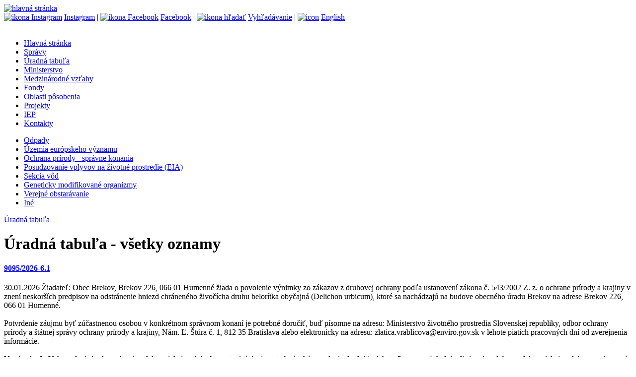

--- FILE ---
content_type: text/html;charset=utf-8
request_url: https://minzp.sk/uradna-tabula/
body_size: 40894
content:

<!DOCTYPE html>

<html lang="sk">
<head>   
<!-- Global site tag (gtag.js) - Google Analytics -->
<script async src="https://www.googletagmanager.com/gtag/js?id=UA-154810489-1"></script>
<script>
  window.dataLayer = window.dataLayer || [];
  function gtag(){dataLayer.push(arguments);}
  gtag('js', new Date());

  gtag('config', 'UA-154810489-1');
</script>

    <title>Úradná tabuľa - všetky oznamy</title>
    <meta charset="utf-8"/>
    <meta name="theme-color" content="#def">
    
    <link type="text/css" rel="stylesheet" href="/css/page.css" media="screen" />
    
    <link type="text/css" rel="stylesheet" href="/css/print.css" media="print" />
    <link rel="shortcut icon" href="/images/favicon.ico" type="image/x-icon" />    
    <script type="text/javascript" src="/components/_common/javascript/jquery.min.js" ></script><script type="text/javascript" src="/components/_common/javascript/page_functions.js.jsp?language=sk" ></script>
  <script src="/jscripts/superfish.js"></script>
  <script src="/jscripts/common.jsp"></script>
    
    
  <meta property="og:type" content="article" />
  <meta property="og:image" content=http://minzp.sk>
  <meta property="og:title" content="Úradná tabuľa - všetky oznamy">
  <meta property="og:description" content="">
  
</head>
<body class="page">
<header><a href="/" aria-title="hlavná stránka"> <img alt="hlavná stránka" src="/images/ministerstvo-zivotneho-prostredia.svg" /></a>
<div class="topMenu"><a href="https://www.instagram.com/ministerstvo_zivotneprostredie/" aria-label="Instagram ministerstva" onclick="window.open(this.href,'_blank');event.returnValue = false;return false"><img style="margin: -4px 4px -4px 0; border-radius:4px" alt="ikona Instagram" src="/images/insicon.svg" />Instagram</a> | <a href="https://www.facebook.com/mzpsr" aria-label="Facebook ministerstva" onclick="window.open(this.href,'_blank');event.returnValue = false;return false"><img style="margin: -4px 4px -4px 0; border-radius:4px" alt="ikona Facebook" src="/images/fbicon.svg" />Facebook</a> | <a href="/hladat/" aria-label="vyhľadávanie"><img style="margin: -4px 4px -4px 0; border-radius:4px" alt="ikona hľadať" src="/images/search.svg" />Vyhľadávanie</a> | <a href="/en/" lang="en" aria-label="english"><img style="margin: -4px 4px -4px 0; border-radius:4px" alt="icon" src="/images/enflag.svg" />English</a><br />
<br />
</div></header>
<nav aria-label="hlavné menu">
   <ul id="menu">
      <li><a href="/">Hlavná stránka</a></li>
      <li><a href="/spravy/">Správy</a></li>
      <li class="open"><a href="/uradna-tabula/">Úradná tabuľa</a></li>
      <li><a href="/minister/">Ministerstvo</a></li>
      <li><a href="/medzinarodne/">Medzinárodné vzťahy</a></li>
      <li><a href="/fondy/">Fondy</a></li>
      <li><a href="/oblasti/">Oblasti pôsobenia</a></li>
      <li><a href="/projekty/">Projekty</a></li>
      <li><a href="/iep/">IEP</a></li>
      <li><a href="/kontakty/">Kontakty</a></li>
   </ul>


</nav>
<nav aria-label="menu sekcie"><div class="leftMenu">
   <ul id="menu2">
      <li><a href="/5670/2022-10.1.html">Odpady</a></li>
      <li><a href="/uradna-tabula/eu-uzemia/">Územia európskeho významu</a></li>
      <li><a href="/uradna-tabula/priroda/">Ochrana prírody - správne konania</a></li>
      <li><a href="/uradna-tabula/eia/">Posudzovanie vplyvov na životné prostredie (EIA)</a></li>
      <li><a href="/uradna-tabula/vody/">Sekcia vôd</a></li>
      <li><a href="/uradna-tabula/genetika/">Geneticky modifikované organizmy</a></li>
      <li><a href="/uradna-tabula/obstaravanie/">Verejné obstarávanie</a></li>
      <li><a href="/uradna-tabula/ine/">Iné</a></li>
   </ul>


</div></nav>
<div class="content">
 <div class="breadcrumb"><a href='/uradna-tabula/' class='navbar'>Úradná tabuľa</a></div>  
<main><h1>Úradná tabuľa - všetky oznamy</h1>
 
 
 <p>







<div class="news">


  
      <div class="news_content">
        <a href="/uradna-tabula/priroda/ministerstvo/9095-2026-6-1.html">
          
          <h4>
      9095/2026-6.1
          </h4>
          </a>
          
          <div class="news_text">
            <span class="news_date">30.01.2026</span>

                Žiadateľ: Obec Brekov, Brekov 226, 066 01 Humenné žiada o povolenie výnimky zo zákazov z druhovej ochrany podľa ustanovení zákona č. 543/2002 Z. z. o ochrane prírody a krajiny v znení neskorších predpisov na odstránenie hniezd chráneného živočícha druhu belorítka obyčajná (Delichon urbicum), ktoré sa nachádzajú na budove obecného úradu Brekov na adrese  Brekov 226, 066 01 Humenné. 
<br/>
<br/>Potvrdenie záujmu byť zúčastnenou osobou v konkrétnom správnom konaní je potrebné doručiť, buď písomne na adresu: Ministerstvo životného prostredia Slovenskej republiky, odbor ochrany prírody a štátnej správy ochrany prírody a krajiny, Nám. Ľ. Štúra č. 1, 812 35 Bratislava alebo elektronicky na adresu: zlatica.vrablicova@enviro.gov.sk v lehote piatich pracovných dní od zverejnenia informácie.
<br/>
<br/>V prípade, že Vaše podanie bude urobené v elektronickej podobe bez autorizácie, je potrebné takéto podanie doplniť v lehote 3 pracovných dní v listinnej podobe, v elektronickej podobe autorizované podľa osobitného predpisu (elektronická podateľňa na ústrednom portáli verejnej správy https://www.slovensko.sk/) alebo ústne do zápisnice.
              
          </div>
        
      
        <div class="clearer"></div></div>
        
  
      <div class="news_content">
        <a href="/uradna-tabula/priroda/ministerstvo/8097-2026-6-1.html">
          
          <h4>
      8097/2026-6.1
          </h4>
          </a>
          
          <div class="news_text">
            <span class="news_date">30.01.2026</span>

                Žiadateľ: Slavomír Macko, adresa: Čerín 30, 974 01 Banská Bystrica, žiada o výnimku zo zakázaných činností na držbu neživého jedinca - chráneného živočícha druhu medveď hnedý.
<br/>
<br/>Potvrdenie záujmu byť zúčastnenou osobou v konkrétnom správnom konaní je potrebné doručiť, buď písomne na adresu: Ministerstvo životného prostredia Slovenskej republiky, odbor ochrany prírody a štátnej správy ochrany prírody a krajiny, Nám. Ľ. Štúra č. 1, 812 35 Bratislava alebo elektronicky na adresu: zlatica.vrablicova@enviro.gov.sk v lehote piatich pracovných dní od zverejnenia informácie.
<br/>
<br/>V prípade, že Vaše podanie bude urobené v elektronickej podobe bez autorizácie, je potrebné takéto podanie doplniť v lehote 3 pracovných dní v listinnej podobe, v elektronickej podobe autorizované podľa osobitného predpisu (elektronická podateľňa na ústrednom portáli verejnej správy https://www.slovensko.sk/) alebo ústne do zápisnice.
              
          </div>
        
      
        <div class="clearer"></div></div>
        
  
      <div class="news_content">
        <a href="/ou-banska-bystrica/ou-bb-oszp3-2026-013562-mb.html">
          
          <h4>
      OU-BB-OSZP3-2026/013562-MB
          </h4>
          </a>
          
          <div class="news_text">
            <span class="news_date">30.01.2026</span>

                výrub v k.ú. Slovenská Ľupča
              
          </div>
        
      
        <div class="clearer"></div></div>
        
  
      <div class="news_content">
        <a href="/uradna-tabula/priroda/ministerstvo/9100-2026-6-1.html">
          
          <h4>
      9100/2026-6.1
          </h4>
          </a>
          
          <div class="news_text">
            <span class="news_date">30.01.2026</span>

                Žiadateľ: Národná diaľničná spoločnosť, a.s., Dúbravská cesta 14, 841 04 Bratislava žiada o povolenie výnimky zo zákazov z druhovej a územnej ochrany a o vydanie súhlasov podľa ustanovení zákona č. 543/2002 Z. z. v súvislosti s realizáciou stavby „Diaľnica D3 Žilina, Brodno - Kysucké Nové Mesto“.
<br/>
<br/>Potvrdenie záujmu byť zúčastnenou osobou v konkrétnom správnom konaní je potrebné doručiť, buď písomne na adresu: Ministerstvo životného prostredia Slovenskej republiky, odbor ochrany prírody a štátnej správy ochrany prírody a krajiny, Nám. Ľ. Štúra č. 1, 812 35 Bratislava alebo elektronicky na adresu: zlatica.vrablicova@enviro.gov.sk v lehote piatich pracovných dní od zverejnenia informácie.
<br/>
<br/>V prípade, že Vaše podanie bude urobené v elektronickej podobe bez autorizácie, je potrebné takéto podanie doplniť v lehote 3 pracovných dní v listinnej podobe, v elektronickej podobe autorizované podľa osobitného predpisu (elektronická podateľňa na ústrednom portáli verejnej správy https://www.slovensko.sk/) alebo ústne do zápisnice.
              
          </div>
        
      
        <div class="clearer"></div></div>
        
  
      <div class="news_content">
        <a href="/ou-banska-bystrica/ou-bb-oszp1-2026-013471-si.html">
          
          <h4>
      ou-bb-oszp1-2026-013471-si
          </h4>
          </a>
          
          <div class="news_text">
            <span class="news_date">29.01.2026</span>

                Žiadosť žiadateľa  o udelenie  súhlasu na vypaľovanie bylín, stromov a krov v 3. a 2. stupni ochrany v zmysle zákona č. 543/2002 Z.z. o ochrane prírody a krajiny v z.n.p. (ďalej len "zákon"), let dronom v 5., 4. a 3. stupni ochrany a o udelenie výnimiek na jazdu a státie autom v 2. stupni ochrany v zmysle zákona, na pohyb mimo vyznačeného chodníka v 5., 4.,  a 3. stupni ochrany v zmysle zákona, a na zber rastlín vrátane ich plodov v 4. a 3. stupni ochrany v zmysle zákona v súvislosti s realizáciou projektu "Zlepšenie podmienok na záchranu kľúčových druhov živočíchov pre biodiverzitu Národného parku Muránska planina".
              
          </div>
        
      
        <div class="clearer"></div></div>
        
  
      <div class="news_content">
        <a href="/ou-banska-bystrica/ou-bb-oszp3-2026-013617-mb.html">
          
          <h4>
      OU-BB-OSZP3-2026/013617-MB
          </h4>
          </a>
          
          <div class="news_text">
            <span class="news_date">29.01.2026</span>

                výrub  v k.ú. Riečka
              
          </div>
        
      
        <div class="clearer"></div></div>
        
  
      <div class="news_content">
        <a href="/ou-zilina/ou-za-oszp1-2026-027057-buk.html">
          
          <h4>
      OU-ZA-OSZP1-2026/027057/Buk
          </h4>
          </a>
          
          <div class="news_text">
            <span class="news_date">29.01.2026</span>

                Žiadosť o vydanie súhlasu podľa zákona č. 543/2002 Z.z. o ochrane prírody a krajiny v znení neskorších predpisov v súvislosti s monitorovaním lesných živočíchov a kontrole lesných príp. nelesných biotopov
<br/>
<br/>Žiadateľ: Národné lesnícke centrum, T.G. Masaryka 22, 960 01 Zvolen
              
          </div>
        
      
        <div class="clearer"></div></div>
        
  
      <div class="news_content">
        <a href="/ou-zilina/ou-za-oszp-2026-026344-buk.html">
          
          <h4>
      OU-ZA-OSZP-2026/026344/Buk
          </h4>
          </a>
          
          <div class="news_text">
            <span class="news_date">29.01.2026</span>

                Žiadosť o povolenie výnimky zo zakázaných činností  uvedeným v zákona č. 543/2002 Z. z o ochrane prírody a krajiny v znení neskorších predpisov v súvislosti s organizovaním letného stanového tábora  v lokalite Lesnianska hoľa. 
<br/>
<br/>Žiadateľ: Slovenský skauting, 104. zbor Bratislava - Ružinov, mesačná 10, 821 02 Bratislava
              
          </div>
        
      
        <div class="clearer"></div></div>
        
  
      <div class="news_content">
        <a href="/uradna-tabula/ine/termin-rozporoveho-konania-pripomienkovatelom-zdruzenie-cechanky-o-z.html">
          
          <h4>
      Termín rozporového konania s pripomienkovateľom  ZDRUŽENIE ČECHÁNKY, o.z
          </h4>
          </a>
          
          <div class="news_text">
            <span class="news_date">28.01.2026</span>

                Ministerstvo životného prostredia SR týmto zverejňuje termín rozporového konania s pripomienkovateľom ZDRUŽENIE ČECHÁNKY, o.z., IČO 56 835 132, so sídlom Dr. Herza 26, 984 01 Lučenec v rámci procesu vedeného pod č. LP/2026/1.
              
          </div>
        
      
        <div class="clearer"></div></div>
        
  
      <div class="news_content">
        <a href="/ou-zilina/ou-za-oszp1-2026-026671-kub.html">
          
          <h4>
      OU-ZA-OSZP1-2026/026671-Kub
          </h4>
          </a>
          
          <div class="news_text">
            <span class="news_date">28.01.2026</span>

                Oznámenie o začatí konania vo veci vydania rozhodnutia o určení podmienok na vykonávanie činnosti, príp. o zákaze vykonávania činností vo veci určenia podmienok na vykonanie plánovaných činností, príp. zákazu vykonania plánovaných činností, ktoré môžu byť v rozpore s podmienkami ochrany určenými v zámere vyhlásenia zón Národného parku Nízke Tatry, zmeny jeho hraníc a zmeny hraníc ochranného pásma a návrh Programu starostlivosti o Národný park Nízke Tatry a jeho ochranné pásmo na roky 2026 – 2055.
              
          </div>
        
      
        <div class="clearer"></div></div>
        
  
      <div class="news_content">
        <a href="/ou-zilina/ou-za-oszp1-2026-026707-bra.html">
          
          <h4>
      OU-ZA-OSZP1-2026/026707/Bra
          </h4>
          </a>
          
          <div class="news_text">
            <span class="news_date">28.01.2026</span>

                Žiadosť o udelenie výnimky a vydanie súhlasu v zmysle zákona č. 543/2002 Z.z. o ochrane prírody a krajiny v znení neskorších predpisov, v súvislosti s realizovaním lezeckej steny, v k. ú. Terchová
<br/>
<br/>Žiadateľ: Malá Fatra, Nám. obetí komunizmu 1, 011 31 Žilina
<br/>
<br/>Lehota na potvrdenie záujmu byť zúčastnenou osobou v správnom konaní: 
<br/>Potvrdenie záujmu byť zúčastnenou osobou v konkrétnom správnom konaní je potrebné doručiť v lehote 5 pracovných dní od zverejnenia informácie (t. j. do 04. 02. 2026, vrátane) buď písomne v listinnej podobe na adresu: 
<br/>Okresný úrad Žilina, odbor starostlivosti o životné prostredie, oddelenie ochrany prírody a vybraných zložiek životného prostredia kraja, Vysokoškolákov 8556/33B, 010 08 Žilina alebo v elektronickej podobe s autorizáciou podľa osobitného predpisu o elektronickej podobe výkonu verejnej moci (elektronická podateľňa na ústrednom portáli verejnej správy https://www.slovensko.sk/), alebo na adresu: Veronika.Brannova@minv.sk (elektronická podoba bez autorizácie). V prípade, že Vaše podanie bude urobené v elektronickej podobe bez autorizácie, je potrebné takéto podanie doplniť v lehote 3 pracovných dní v listinnej podobe alebo v elektronickej podobe autorizované podľa osobitného predpisu. Správny orgán na dodatočné doplnenie podania nevyzýva.
              
          </div>
        
      
        <div class="clearer"></div></div>
        
  
      <div class="news_content">
        <a href="/ou-zilina/ou-za-oszp1-2026-026896-bra.html">
          
          <h4>
      OU-ZA-OSZP1-2026/026896/Bra
          </h4>
          </a>
          
          <div class="news_text">
            <span class="news_date">28.01.2026</span>

                Žiadosť o udelenie výnimky a vydanie súhlasu v zmysle zákona č. 543/2002 Z.z. o ochrane prírody a krajiny v znení neskorších predpisov, v súvislosti s použitím zariadenia - drona, v lokalite lyžiarskeho strediska Vrátna.
<br/>
<br/>Žiadateľ: Martina Stafa
<br/>
<br/>Lehota na potvrdenie záujmu byť zúčastnenou osobou v správnom konaní: 
<br/>Potvrdenie záujmu byť zúčastnenou osobou v konkrétnom správnom konaní je potrebné doručiť v lehote 5 pracovných dní od zverejnenia informácie (t. j. do 04. 02. 2026, vrátane) buď písomne v listinnej podobe na adresu: 
<br/>Okresný úrad Žilina, odbor starostlivosti o životné prostredie, oddelenie ochrany prírody a vybraných zložiek životného prostredia kraja, Vysokoškolákov 8556/33B, 010 08 Žilina alebo v elektronickej podobe s autorizáciou podľa osobitného predpisu o elektronickej podobe výkonu verejnej moci (elektronická podateľňa na ústrednom portáli verejnej správy https://www.slovensko.sk/), alebo na adresu: Veronika.Brannova@minv.sk (elektronická podoba bez autorizácie). V prípade, že Vaše podanie bude urobené v elektronickej podobe bez autorizácie, je potrebné takéto podanie doplniť v lehote 3 pracovných dní v listinnej podobe alebo v elektronickej podobe autorizované podľa osobitného predpisu. Správny orgán na dodatočné doplnenie podania nevyzýva.
              
          </div>
        
      
        <div class="clearer"></div></div>
        
  
      <div class="news_content">
        <a href="/uradna-tabula/vody/zilina/martin-vychodny-mestsky-okruh-ii-etapa-km-0000-2723.html">
          
          <h4>
      Martin – východný mestský okruh - II. etapa, km 0,000 – 2,723
          </h4>
          </a>
          
          <div class="news_text">
            <span class="news_date">27.01.2026</span>

          </div>
        
      
        <div class="clearer"></div></div>
        
  
      <div class="news_content">
        <a href="/uradna-tabula/eia/3960-2026-zaverecne-stanovisko-strazske-inovacia-modernizacia-mechanicko-chemicko-biologickej-cov.html">
          
          <h4>
      3960/2026 - Záverečné stanovisko – Strážske - Inovácia a modernizácia mechanicko-chemicko-biologickej ČOV
          </h4>
          </a>
          
          <div class="news_text">
            <span class="news_date">27.01.2026</span>

          </div>
        
      
        <div class="clearer"></div></div>
        
  
      <div class="news_content">
        <a href="/uradna-tabula/eia/informacia-verejnost-odvolani.html">
          
          <h4>
      adapa Trebišov – rozšírenie - Informácia pre verejnosť o odvolaní
          </h4>
          </a>
          
          <div class="news_text">
            <span class="news_date">27.01.2026</span>

          </div>
        
      
        <div class="clearer"></div></div>
        
  
      <div class="news_content">
        <a href="/uradna-tabula/priroda/ministerstvo/8961-2026-6-1.html">
          
          <h4>
      8961/2026-6.1
          </h4>
          </a>
          
          <div class="news_text">
            <span class="news_date">27.01.2026</span>

                Žiadateľ: Národná diaľničná spoločnosť, a.s., Dúbravská cesta 14, 841 04 Bratislava žiada o povolenie výnimky zo zákazov z druhovej a územnej ochrany a o vydanie súhlasov podľa ustanovení zákona č. 543/2002 Z. z. v súvislosti s realizáciou stavby „Diaľnica D3 Oščadnica – Čadca, Bukov, II. polprofil, vrátane úseku km 31,925 – 33,017 (pravostranné odpočívadlo Oščadnica)“.
<br/>
<br/>Potvrdenie záujmu byť zúčastnenou osobou v konkrétnom správnom konaní je potrebné doručiť, buď písomne na adresu: Ministerstvo životného prostredia Slovenskej republiky, odbor ochrany prírody a štátnej správy ochrany prírody a krajiny, Nám. Ľ. Štúra č. 1, 812 35 Bratislava alebo elektronicky na adresu: zlatica.vrablicova@enviro.gov.sk v lehote piatich pracovných dní od zverejnenia informácie.
<br/>
<br/>V prípade, že Vaše podanie bude urobené v elektronickej podobe bez autorizácie, je potrebné takéto podanie doplniť v lehote 3 pracovných dní v listinnej podobe, v elektronickej podobe autorizované podľa osobitného predpisu (elektronická podateľňa na ústrednom portáli verejnej správy https://www.slovensko.sk/) alebo ústne do zápisnice.
              
          </div>
        
      
        <div class="clearer"></div></div>
        
  
      <div class="news_content">
        <a href="/ou-banska-bystrica/ou-bb-oszp3-2026-012727-mb.html">
          
          <h4>
      OU-BB-OSZP3-2026/012727-MB
          </h4>
          </a>
          
          <div class="news_text">
            <span class="news_date">23.01.2026</span>

                pasenie v k. ú. Moštenica, Podkonice, Slovenská Ľupča
              
          </div>
        
      
        <div class="clearer"></div></div>
        
  
      <div class="news_content">
        <a href="/uradna-tabula/eia/2629-2026-obalovna-zivicnych-zmesi-adamovske-kochanovce-zaslanie-spravy-hodnoteni-cinnosti.html">
          
          <h4>
      2629/2026 - Obaľovňa živičných zmesí Adamovské Kochanovce – zaslanie správy o hodnotení činnosti
          </h4>
          </a>
          
          <div class="news_text">
            <span class="news_date">23.01.2026</span>

          </div>
        
      
        <div class="clearer"></div></div>
        
  
      <div class="news_content">
        <a href="/uradna-tabula/eia/2993-2026-rozsirenie-zaberu-plochy-cca-8-ha-dobyvacom-priestore-sedlice-zaslanie-oznamenia-zmene-upovedomenie-o.html">
          
          <h4>
      2993/2026 - Rozšírenie záberu plochy o cca 8 ha v dobývacom priestore Sedlice I. – zaslanie oznámenia o zmene a upovedomenie o začatí konania
          </h4>
          </a>
          
          <div class="news_text">
            <span class="news_date">23.01.2026</span>

          </div>
        
      
        <div class="clearer"></div></div>
        
  
      <div class="news_content">
        <a href="/uradna-tabula/eia/3741-2026-revitalizacia-transformacia-casti-brownfieldu-palma-zaverecne-stanovisko.html">
          
          <h4>
      3741/2026 - Revitalizácia a transformácia časti brownfieldu PALMA - záverečné stanovisko
          </h4>
          </a>
          
          <div class="news_text">
            <span class="news_date">23.01.2026</span>

          </div>
        
      
        <div class="clearer"></div></div>
        
  
      <div class="news_content">
        <a href="/uradna-tabula/eia/3417-2026-ooz-adapa-trebisov-rozsirenie-zavazne-stanovisko-zo-zistovacieho-konania.html">
          
          <h4>
      3417/2026 - OOZ: adapa Trebišov - rozšírenie - Záväzné stanovisko zo zisťovacieho konania
          </h4>
          </a>
          
          <div class="news_text">
            <span class="news_date">23.01.2026</span>

          </div>
        
      
        <div class="clearer"></div></div>
        
  
      <div class="news_content">
        <a href="/uradna-tabula/eia/3320-2026-hdo-sk-s-r-o-automaticka-zinkovacia-linka-zavazne-stanovisko-zo-zistovacieho-konania.html">
          
          <h4>
      3320/2026 - HDO SK, s.r.o. - Automatická zinkovacia linka - Záväzné stanovisko zo zisťovacieho konania
          </h4>
          </a>
          
          <div class="news_text">
            <span class="news_date">23.01.2026</span>

          </div>
        
      
        <div class="clearer"></div></div>
        
  
      <div class="news_content">
        <a href="/uradna-tabula/eia/3295-2026-cso-sirnik-optimalizacia-cinnosti-zavazne-stanovisko-zo-zistovacieho-konania.html">
          
          <h4>
      3295/2026 - CSO Sirník - Optimalizácia činnosti - Záväzné stanovisko zo zisťovacieho konania
          </h4>
          </a>
          
          <div class="news_text">
            <span class="news_date">23.01.2026</span>

          </div>
        
      
        <div class="clearer"></div></div>
        
  
      <div class="news_content">
        <a href="/uradna-tabula/eia/3401-2026-ooz-uprava-odparovacej-stanice-rozsirenie-potrubneho-rozvodu-kyslika-oxidu-uhliciteho-hyza-topolcany-zavazn.html">
          
          <h4>
      3401/2026 - OOZ: Úprava odparovacej stanice a rozšírenie potrubného rozvodu kyslíka a oxidu uhličitého HYZA Topoľčany“ - Záväzné stanovisko zo zisťovacieho konania
          </h4>
          </a>
          
          <div class="news_text">
            <span class="news_date">23.01.2026</span>

          </div>
        
      
        <div class="clearer"></div></div>
        
  
      <div class="news_content">
        <a href="/uradna-tabula/eia/3407-2026-skladka-odpadov-kostolne-uprava-odpadov-pred-skladovanim-doplnenie-cinnosti-nakladania-odpadmi-oznamenie-z.html">
          
          <h4>
      3407/2026 - Skládka odpadov Kostolné, Úprava odpadov pred skladovaním - doplnenie činnosti nakladania s odpadmi - oznámenie o zmene navrhovanej činnosti - Záväzné stanovisko zo zisťovacieho konania
          </h4>
          </a>
          
          <div class="news_text">
            <span class="news_date">23.01.2026</span>

          </div>
        
      
        <div class="clearer"></div></div>
        
  
      <div class="news_content">
        <a href="/uradna-tabula/eia/3744-2026-odkaliska-bane-cigel-moznosti-ich-zaclenenia-do-prirodneho-prostredia-zaslanie-oznamenia-zmene-upovedomeni.html">
          
          <h4>
      3744/2026 - Odkaliská Bane Cigeľ – možnosti ich začlenenia do prírodného prostredia – zaslanie oznámenia o zmene a upovedomenie o začatí konania
          </h4>
          </a>
          
          <div class="news_text">
            <span class="news_date">23.01.2026</span>

          </div>
        
      
        <div class="clearer"></div></div>
        
  
      <div class="news_content">
        <a href="/uradna-tabula/eia/dekarbonizacia-vyroby-cementu-rohoznik-pozvanka-verejne-prerokovanie.html">
          
          <h4>
      Dekarbonizácia výroby cementu Rohožník - pozvánka na verejné prerokovanie
          </h4>
          </a>
          
          <div class="news_text">
            <span class="news_date">23.01.2026</span>

          </div>
        
      
        <div class="clearer"></div></div>
        
  
      <div class="news_content">
        <a href="/uradna-tabula/vody/trencin/rezidencia-pri-parku-dubnica-nad-vahom.html">
          
          <h4>
      REZIDENCIA pri PARKU, DUBNICA nad VÁHOM
          </h4>
          </a>
          
          <div class="news_text">
            <span class="news_date">21.01.2026</span>

          </div>
        
      
        <div class="clearer"></div></div>
        
  
      <div class="news_content">
        <a href="/uradna-tabula/eia/2711-2026-pristavba-vyrobnej-haly-rozsirenie-2025-zaslanie-informacie-zmene-navrhovanej-cinnosti-upovedomenie-zacat.html">
          
          <h4>
      2711/2026 - Prístavba výrobnej haly – rozšírenie 2025 – zaslanie informácie o zmene navrhovanej činnosti a upovedomenie o začatí konania
          </h4>
          </a>
          
          <div class="news_text">
            <span class="news_date">20.01.2026</span>

          </div>
        
      
        <div class="clearer"></div></div>
        
  
      <div class="news_content">
        <a href="/uradna-tabula/eia/2274-2026-celomestske-centrum-petrzalka-centralne-uzemie-zaslanie-spravy-hodnoteni.html">
          
          <h4>
      2274/2026 - Celomestské centrum Petržalka - Centrálne územie -zaslanie správy o hodnotení
          </h4>
          </a>
          
          <div class="news_text">
            <span class="news_date">20.01.2026</span>

          </div>
        
      
        <div class="clearer"></div></div>
        
  
      <div class="news_content">
        <a href="/uradna-tabula/eia/2236-2026-zvysenie-efektivity-zhodnocovania-odpadov-zaslanie-informacie-zmene-navrhovanej-cinnosti-upovedomenie-novom.html">
          
          <h4>
      2236/2026 - Zvýšenie efektivity zhodnocovania odpadov – zaslanie informácie o zmene navrhovanej činnosti a upovedomenie o novom prejednaní
          </h4>
          </a>
          
          <div class="news_text">
            <span class="news_date">19.01.2026</span>

          </div>
        
      
        <div class="clearer"></div></div>
        
  
      <div class="news_content">
        <a href="/uradna-tabula/vody/kosice/lozisko-strkopieskov-kechnec-rozsirenie-tazby.html">
          
          <h4>
      Ložisko štrkopieskov Kechnec – rozšírenie ťažby
          </h4>
          </a>
          
          <div class="news_text">
            <span class="news_date">15.01.2026</span>

          </div>
        
      
        <div class="clearer"></div></div>
        
  
      <div class="news_content">
        <a href="/uradna-tabula/vody/kosice/volvo-cars-kosice-projekt-slovensko-etapa-cast-3-aktualizacia-1-2.html">
          
          <h4>
      VOLVO CARS KOŠICE PROJEKT, Slovensko – Etapa I. časť 3. (aktualizácia 1.)
          </h4>
          </a>
          
          <div class="news_text">
            <span class="news_date">13.01.2026</span>

          </div>
        
      
        <div class="clearer"></div></div>
        
  
      <div class="news_content">
        <a href="/uradna-tabula/vody/presov/modernizacia-cesty-iii-3491-raslavice-hertnik.html">
          
          <h4>
      Modernizácia cesty III/3491, Raslavice - Hertník
          </h4>
          </a>
          
          <div class="news_text">
            <span class="news_date">29.12.2025</span>

          </div>
        
      
        <div class="clearer"></div></div>
        
  
      <div class="news_content">
        <a href="/uradna-tabula/vody/kosice/modernizacia-prekladiskoveho-terminalu-interport-haniske-pri-kosiciach-zmena-stavby-pred-dokoncenim.html">
          
          <h4>
      Modernizácia prekladiskového terminálu Interport v Haniske pri Košiciach, zmena stavby pred dokončením
          </h4>
          </a>
          
          <div class="news_text">
            <span class="news_date">19.12.2025</span>

          </div>
        
      
        <div class="clearer"></div></div>
        
  
      <div class="news_content">
        <a href="/uradna-tabula/vody/kosice/plan-vyuzivania-loziska-makovisko1-poruba-pod-vihorlatom.html">
          
          <h4>
      Plán využívania ložiska Makovisko1, Poruba pod Vihorlatom
          </h4>
          </a>
          
          <div class="news_text">
            <span class="news_date">18.12.2025</span>

          </div>
        
      
        <div class="clearer"></div></div>
        
  
      <div class="news_content">
        <a href="/uradna-tabula/vody/kosice/plan-otvarky-pripravy-dobyvania-loziska-strkopieskov-milhost.html">
          
          <h4>
      Plán otvárky, prípravy a dobývania ložiska štrkopieskov Milhosť
          </h4>
          </a>
          
          <div class="news_text">
            <span class="news_date">18.12.2025</span>

          </div>
        
      
        <div class="clearer"></div></div>
        
  
      <div class="news_content">
        <a href="/uradna-tabula/vody/zilina/svahove-upravy-potoka.html">
          
          <h4>
      Svahové úpravy potoka
          </h4>
          </a>
          
          <div class="news_text">
            <span class="news_date">18.12.2025</span>

          </div>
        
      
        <div class="clearer"></div></div>
        
  
      <div class="news_content">
        <a href="/uradna-tabula/vody/kosice/zasobovanie-vodou-beniakovce.html">
          
          <h4>
      Zásobovanie vodou Beniakovce
          </h4>
          </a>
          
          <div class="news_text">
            <span class="news_date">09.12.2025</span>

          </div>
        
      
        <div class="clearer"></div></div>
        
  
      <div class="news_content">
        <a href="/uradna-tabula/vody/presov/dobudovanie-cykloinfrastruktury-poloniny-trail-etapa-usek-ulicske-krive-2-etapa.html">
          
          <h4>
      Dobudovanie cykloinfraštruktúry Poloniny trail, I. etapa úsek Uličské Krivé, 2. etapa
          </h4>
          </a>
          
          <div class="news_text">
            <span class="news_date">09.12.2025</span>

          </div>
        
      
        <div class="clearer"></div></div>
        
  
      <div class="news_content">
        <a href="/uradna-tabula/vody/zilina/plan-otvarky-pripravy-dobyvania-vyhradneho-loziska-vapenca-vyrobu-kameniva-dobyvacom-priestore-vricko-pozemkoch-par.html">
          
          <h4>
      Plán otvárky, prípravy a dobývania výhradného ložiska vápenca na výrobu kameniva v dobývacom priestore Vrícko, na pozemkoch parc. KN-C č. 710/1, 710/2, 772/3 a 772/4 v k. ú. Vrícko, Zmena č. 1 na obdobie rokov 2025 – do vydobytia dobývateľných zásob loži
          </h4>
          </a>
          
          <div class="news_text">
            <span class="news_date">05.12.2025</span>

          </div>
        
      
        <div class="clearer"></div></div>
        
  
      <div class="news_content">
        <a href="/uradna-tabula/vody/presov/premostenie-tokajik-katastralnom-uzemi-obce-tokajik.html">
          
          <h4>
      Premostenie Tokajík v katastrálnom území obce Tokajík
          </h4>
          </a>
          
          <div class="news_text">
            <span class="news_date">25.11.2025</span>

          </div>
        
      
        <div class="clearer"></div></div>
        
  
      <div class="news_content">
        <a href="/uradna-tabula/vody/presov/preventivne-opatrenia-ochranu-pred-povodnami-obec-rakovcik.html">
          
          <h4>
      Preventívne opatrenia na ochranu pred povodňami – obec Rakovčík
          </h4>
          </a>
          
          <div class="news_text">
            <span class="news_date">25.11.2025</span>

          </div>
        
      
        <div class="clearer"></div></div>
        
  
      <div class="news_content">
        <a href="/uradna-tabula/genetika/univerzitna-nemocnica-bratislava-4.html">
          
          <h4>
      Univerzitná nemocnica Bratislava, rozhodnutie
          </h4>
          </a>
          
          <div class="news_text">
            <span class="news_date">25.11.2025</span>

                Žiadosť o zmenu rozhodnutia o súhlase so zavedením do životného prostredia v zmysle § 36 zákona č. 151/2002 Z. z. o používaní genetických technológií a geneticky modifikovaných organizmov v znení neskorších predpisov
              
          </div>
        
      
        <div class="clearer"></div></div>
        
  
      <div class="news_content">
        <a href="/uradna-tabula/ine/informacia-vypracovani-verejnom-prerokovani-strategie-adaptacie-sr-zmenu-klimy-do-roku-2040-vyhladom-do-roku-2050.html">
          
          <h4>
      Informácia o vypracovaní a verejnom prerokovaní Stratégie adaptácie SR na zmenu klímy do roku 2040 s výhľadom do roku 2050
          </h4>
          </a>
          
          <div class="news_text">
            <span class="news_date">19.11.2025</span>

                Ministerstvo životného prostredia Slovenskej republiky, sekcia zmeny klímy a ochrany ovzdušia  (ďalej len „MŽP SR“) v súlade s § 17 v spojení s § 9 zákona č. 24/2006 Z. z. o posudzovaní vplyvov na životné prostredie a o zmene a doplnení niektorých zákonov v znení neskorších predpisov oznamuje, že bola vypracovaná správa o hodnotení strategického dokumentu NNAS, ktorá sa  nachádza na webovom sídle MŽP SR a na stránke https://www.enviroportal.sk/eia/detail/strategia-adaptacie-slovenskej-republiky-na-zmenu-klimy-do-roku-2040-s. K nahliadnutiu je k dispozícii na adrese MŽP SR, Nám. Ľ. Štúra 1, 812 35 Bratislava, sekcia zmeny klímy a ochrany ovzdušia,  Ing. Jozef Škultéty, CSc. tel.: 02/59562246, jozef.skultety@enviro.gov.sk, v pracovné dni od 7.30 hod.  do 15.30 hod.
              
          </div>
        
      
        <div class="clearer"></div></div>
        
  
      <div class="news_content">
        <a href="/uradna-tabula/vody/presov/rekonstrukcia-mosta-c-m75-3193-005-cez-kucmanovsky-potok-obci-torysa.html">
          
          <h4>
      Rekonštrukcia mosta č. M75 (3193-005), cez Kučmanovský potok v obci Torysa
          </h4>
          </a>
          
          <div class="news_text">
            <span class="news_date">19.11.2025</span>

          </div>
        
      
        <div class="clearer"></div></div>
        
  
      <div class="news_content">
        <a href="/uradna-tabula/vody/kosice/plan-otvarky-pripravy-dobyvania-vyhradneho-loziska-sadrovec-anhydrit-dobyvacom-priestore-gemerska-horka-zmena-c-1.html">
          
          <h4>
      Plán otvárky, prípravy a dobývania výhradného ložiska sadrovec – anhydrit v dobývacom priestore Gemerská Hôrka – Zmena č. 1
          </h4>
          </a>
          
          <div class="news_text">
            <span class="news_date">18.11.2025</span>

          </div>
        
      
        <div class="clearer"></div></div>
        
  
      <div class="news_content">
        <a href="/uradna-tabula/vody/bratislava/polyfunkcny-komplex-novy-trh-ruzova-dolina-bratislava.html">
          
          <h4>
      Polyfunkčný komplex „Nový trh“, Ružová dolina, Bratislava
          </h4>
          </a>
          
          <div class="news_text">
            <span class="news_date">17.11.2025</span>

          </div>
        
      
        <div class="clearer"></div></div>
        
  
      <div class="news_content">
        <a href="/uradna-tabula/vody/zilina/sportovo-rekreacny-rybnik-rezim-chyt-pust.html">
          
          <h4>
      Športovo rekreačný rybník – režim chyť a pusť
          </h4>
          </a>
          
          <div class="news_text">
            <span class="news_date">12.11.2025</span>

          </div>
        
      
        <div class="clearer"></div></div>
        
  
      <div class="news_content">
        <a href="/uradna-tabula/vody/zilina/trencin-vypravna-budova-rekonstrukcia-prestavba.html">
          
          <h4>
      Trenčín - výpravná budova – rekonštrukcia a prestavba
          </h4>
          </a>
          
          <div class="news_text">
            <span class="news_date">06.11.2025</span>

          </div>
        
      
        <div class="clearer"></div></div>
        
  
  
  






  <!-- strankovanie (naraz sa zobrazi iba urceny pocet web stranok) -->
  
    <div class="news_pages news_pages_bottom">
      Strana:
      
      
        [1]&nbsp;
      
        <a href='/uradna-tabula/?page=2'>[2]</a>&nbsp;
      
        <a href='/uradna-tabula/?page=3'>[3]</a>&nbsp;
      
        <a href='/uradna-tabula/?page=4'>[4]</a>&nbsp;
      
        <a href='/uradna-tabula/?page=5'>[5]</a>&nbsp;
      
        <a href='/uradna-tabula/?page=6'>[6]</a>&nbsp;
      
        <a href='/uradna-tabula/?page=7'>[7]</a>&nbsp;
      
        <a href='/uradna-tabula/?page=8'>[8]</a>&nbsp;
      
        <a href='/uradna-tabula/?page=9'>[9]</a>&nbsp;
      
        <a href='/uradna-tabula/?page=10'>[10]</a>&nbsp;
      
        <a href='/uradna-tabula/?page=11'>[11]</a>&nbsp;
      
        <a href='/uradna-tabula/?page=12'>[12]</a>&nbsp;
      
        <a href='/uradna-tabula/?page=13'>[13]</a>&nbsp;
      
        <a href='/uradna-tabula/?page=14'>[14]</a>&nbsp;
      
        <a href='/uradna-tabula/?page=15'>[15]</a>&nbsp;
      
        <a href='/uradna-tabula/?page=16'>[16]</a>&nbsp;
      
        <a href='/uradna-tabula/?page=17'>[17]</a>&nbsp;
      
        <a href='/uradna-tabula/?page=18'>[18]</a>&nbsp;
      
        <a href='/uradna-tabula/?page=19'>[19]</a>&nbsp;
      
        <a href='/uradna-tabula/?page=20'>[20]</a>&nbsp;
      
        <a href='/uradna-tabula/?page=21'>[21]</a>&nbsp;
      
        <a href='/uradna-tabula/?page=22'>[22]</a>&nbsp;
      
        <a href='/uradna-tabula/?page=23'>[23]</a>&nbsp;
      
        <a href='/uradna-tabula/?page=24'>[24]</a>&nbsp;
      
        <a href='/uradna-tabula/?page=25'>[25]</a>&nbsp;
      
        <a href='/uradna-tabula/?page=26'>[26]</a>&nbsp;
      
        <a href='/uradna-tabula/?page=27'>[27]</a>&nbsp;
      
      
    </div>
  
  <!-- koniec strankovania -->
</div>
</p>
<p>&nbsp;</p>
</main>
</div>
<footer><div class="foot">© MŽP SR |&nbsp;<a href="/vyhlasenie-pristupnosti.html">vyhlásenie o&nbsp;prístupnosti webu a&nbsp;správca</a>&nbsp;| <a href="/o-nas/ochrana-osobnych-udajov-gdpr/">ochrana osobných údajov GDPR</a></div></footer>
</body>
</html>